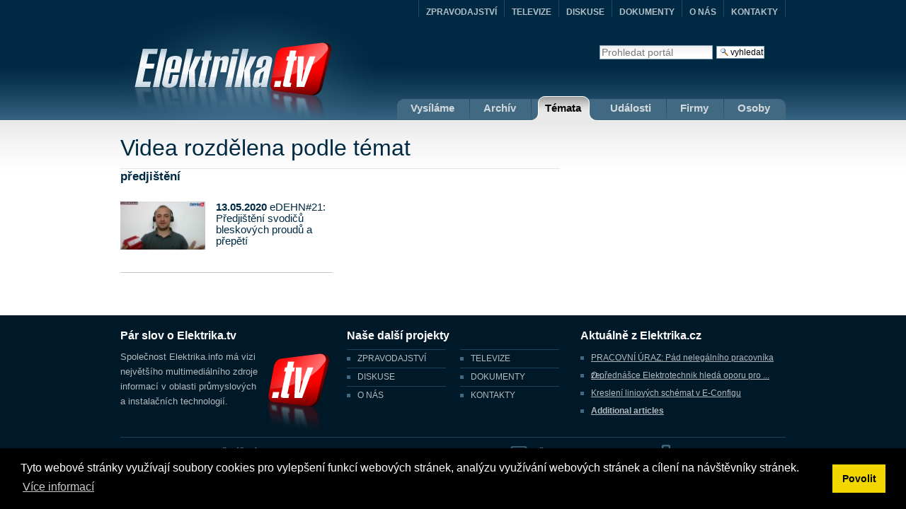

--- FILE ---
content_type: text/css;charset=utf-8
request_url: https://elektrika.tv/portal_css/ElektrikaTvTheme/resourcecollective.flowplayer.cssflowplayer-cachekey9345.css
body_size: 20536
content:

/* - ++resource++collective.flowplayer.css/flowplayer.css - */
@media screen {
/* https://elektrika.tv/portal_css/++resource++collective.flowplayer.css/flowplayer.css?original=1 */
/* */
.autoFlowPlayer {
display: block;
height: 250px;
width: 300px;
border: 0px;
}
.autoFlowPlayer.audio {
height: 27px;
}
.autoFlowPlayer.audio.minimal {
width: 40px;
}
.portletFlowPlayer .video {
height: 100px;
width: 100%;
}
.portletFlowPlayer .audio {
display: block;
height: 28px;
}
.playListFlowPlayer {
display:block;
}
}


/* - ++resource++collective.flowplayer.css/flowplayer-horizontal.css - */
@media screen {
/* https://elektrika.tv/portal_css/++resource++collective.flowplayer.css/flowplayer-horizontal.css?original=1 */
.flowPlaylistVisible a.playListFlowPlayer {
padding-left: 38px;
padding-bottom: 8px;
}
.flowPlaylistHidden .playlist_wrap {
display: none;
}
#pl {
height:80px;
border:1px solid #ddd;
width:584px;
position:relative;
overflow:hidden;
padding:5px 0;
float:left;
background:#f5fbfb url(++resource++collective.flowplayer.css/gradient.png) repeat-x scroll 0 0;
}
#pl div#flowPlaylist {
height:80px;
position:absolute;
width:10000em;
}
#pl div#flowPlaylist a {
background:transparent url(++resource++collective.flowplayer.css/entry.png) no-repeat scroll 0%;
color:#666;
float:left;
font-family:"bitstream vera sans","lucida grande","verdana";
font-size:11px;
height:60px;
margin:0px 4px;
padding:10px;
text-decoration:none;
width:117px;
}
#pl div#flowPlaylist a:hover {
background-position:-140px 0;
color:#000;
}
#pl div#flowPlaylist a.playing {
background-position:-280px 0;
color:#000;
}
#pl div#flowPlaylist a.paused {
background-position:-420px 0;
color:#000;
}
#pl div#flowPlaylist a.progress {
opacity:0.8;
}
#pl div#flowPlaylist em {
float:right;
margin-top:15px;
color:red;
font-style:normal;
}
a.nextPage, a.prevPage {
display:block;
width:18px;
height:18px;
background:url(++resource++collective.flowplayer.css/left.png) no-repeat;
margin:30px 10px;
cursor:pointer;
float:left;
}
a.nextPage:hover, a.prevPage:hover {
background-position:0px -18px;
}
a.nextPage {
background-image:url(++resource++collective.flowplayer.css/right.png);
}
a.nextPage.disabled, a.prevPage.disabled {
visibility:hidden;
}
}


/* - ++resource++collective.js.gritter/jquery.gritter.css - */
/* https://elektrika.tv/portal_css/++resource++collective.js.gritter/jquery.gritter.css?original=1 */
/* */
* html #gritter-notice-wrapper {
position:absolute;
}
* html .gritter-top {
margin-bottom:-10px;
}
* html .gritter-item {
padding-bottom:0;
}
* html .gritter-bottom {
margin-bottom:0;
}
* html .gritter-close {
background:url(++resource++collective.js.gritter/gritter-close-ie6.gif);
width:22px;
height:22px;
top:7px;
left:7px;
}
/* */
#gritter-notice-wrapper {
position:fixed;
top:20px;
right:20px;
width:301px;
z-index:9999;
}
.gritter-item-wrapper {
position:relative;
margin:0 0 10px 0;
background:url('.'); /* */
}
.gritter-top {
background:url(++resource++collective.js.gritter/gritter.png) no-repeat left -30px;
height:10px;
}
.hover .gritter-top {
background-position:right -30px;
}
.gritter-bottom {
background:url(++resource++collective.js.gritter/gritter.png) no-repeat left bottom;
height:8px;
margin:0;
}
.hover .gritter-bottom {
background-position: bottom right;
}
.gritter-item {
display:block;
background:url(++resource++collective.js.gritter/gritter.png) no-repeat left -40px;
color:#eee;
padding:2px 11px 8px 11px;
font-size: 11px;
font-family:verdana;
}
.hover .gritter-item {
background-position:right -40px;
}
.gritter-item p {
padding:0;
margin:0;
}
.gritter-close {
position:absolute;
top:5px;
left:3px;
background:url(++resource++collective.js.gritter/gritter.png) no-repeat left top;
cursor:pointer;
width:30px;
height:30px;
}
.gritter-title {
font-size:14px;
font-weight:bold;
padding:0 0 7px 0;
display:block;
text-shadow:1px 1px #000; /* */
}
.gritter-image {
width:48px;
height:48px;
float:left;
}
.gritter-with-image,
.gritter-without-image {
padding:0 0 5px 0;
}
.gritter-with-image {
width:220px;
float:right;
}


/* - styly.css - */
@media screen {
/* https://elektrika.tv/portal_css/styly.css?original=1 */
body {
width:100%;
font-family: Arial, Helvetica, helvetica, sans-serif;
font-size:11pt;
font-weight: normal;
text-align: left;
color: #5c5c5c;
background-color: #fff;
margin: 0px;
padding:0px;
background-image: url('body.gif'); background-repeat:repeat-x;
}
body.kupu {
background: none;
}
body a img {border:none;}
p {
font-size:11pt;
margin:5px 0 10px 0;
padding:0;
color: #5c5c5c;
line-height:16pt;
}
h1{
font-size:24pt;
font-weight: normal;
letter-spacing: 0px;
margin:0;
padding:0px;
color: #002a43;
display:block;
}
h2{
font-size:13pt;
font-weight: bold;
letter-spacing: 0px;
margin:0 0 15px 0;
padding:0px;
color:#002a43;
}
h3{
font-size:12pt;
font-weight: bold;
letter-spacing: 0px;
margin:0 0 10px 0;
padding:0px;
color:#fff;
}
a:link {
text-decoration: underline;
color: #002a43;
}
a:visited {
text-decoration: underline;
color: #002a43;
}
a:hover, a:active {
color:#002a43;
text-decoration:none;
}
#nastred {position:relative; width:940px; margin:0 auto; padding:0px; }
#hlavicka {position:relative;float:left; width:940px; height:171px; margin:0; padding:0;}
#logo{position:relative; float:left; width:186px; top:0px; height:141px; }
.vpravo{float:right;}
.vlevo{float:left;}
#menu {position:absolute; bottom:0px;right:0px;padding:0;margin:0px;font-size:15px; font-weight:bold; height:36px;background-image: url('menu.gif'); background-repeat:no-repeat; }
#menu ul {margin:0; padding:0px; list-style:none;}
#menu ul li { position:relative;float:left;margin:0;  line-height:36px;height:36px; padding-right:22px; text-align:center; background-image: url('cara.gif'); background-repeat:no-repeat; background-position:top right;  }
#menu ul li a{position: relative; text-decoration:none; color:#d1d9dd; }
#menu ul li a:hover { color:#fff;  }
#menu ul li span {float:left; width:19px; height:36px;}
#menu #livetab {  }
#menu .aktivni {padding-right:0px;padding-right:22px;height:36px;background-image: url('aktivni.jpg'); background-repeat:no-repeat; background-position: bottom right;}
#menu .aktivni a {color:#000}
#menu .aktivni a:hover {color:#000}
#menu .aktivni span {float:left; width:19px; height:36px; background-image: url('span.jpg'); background-repeat:no-repeat; background-position: top right;}
#menu .aktivni2 {padding-right:0px;padding-right:22px;height:36px;background-image: url('aktivni.jpg'); background-repeat:no-repeat; background-position: bottom right; z-index:1000}
#menu .aktivni2 a {color:#000}
#menu .aktivni2 a:hover {color:#000}
#menu .aktivni2 span {float:left; width:19px; height:36px; background-image: url('span2.jpg'); background-repeat:no-repeat; background-position: top right;}
#menu .aktivni3 {padding-right:0px;padding-right:22px;height:36px;background-image: url('aktivni3.jpg'); background-repeat:no-repeat; background-position: bottom right; z-index:1000}
#menu .aktivni3 a {color:#000}
#menu .aktivni3 a:hover {color:#000}
#menu .aktivni3 span {float:left; width:19px; height:36px; background-image: url('span2.jpg'); background-repeat:no-repeat; background-position: top right;}
#konecmenu {position:absolute; top:0px;right:0px; width:9px; height:36px;  background-image: url('menukonec.gif'); background-repeat:no-repeat; z-index:1}
#hornimenu {position:absolute; top:0px; right:0px; font-size:9pt; font-weight:bold;}
#hornimenu ul {float:left; margin:0; padding:0; list-style:none;}
#hornimenu ul li {float:left; padding:10px 10px 0 10px; border-left:1px solid #214a63}
#hornimenu ul li a {color:#b3c0c7; text-decoration:none;}
#hornimenu ul li a:hover {color:#fff;}
#hornimenu .posledni {border-right:1px solid #214a63}
#obal {float:left; width:940px;margin-top:20px}
#uvod {float:left; }
#nej {float:left; width:418px; }
#nej ul {margin:0; padding:0; list-style:none;}
#nej ul li {position:relative; float:left;width:418px; height:90px; margin:0 0 10px 0; padding:0; overflow:hidden;}
#nej ul li a {float:left;width:263px; height:90px; margin:0; padding:10px 130px 10px 25px;text-decoration:none; font-weight:bold; color:#000;background-image: url('nej.png'); background-repeat:no-repeat;}
#nej ul li a:hover {float:left;width:263px; height:90px; margin:0; padding:10px 130px 10px 25px; color:#fff;background-image: url('nej-hover.png'); background-repeat:no-repeat; }
#nej img {position:absolute; top:0px; right:0px; width:120px; height:68px;}
#nej p {margin:0; padding:0;}
#nej .aktivni a {float:left;width:263px; height:90px; margin:0; padding:10px 130px 10px 25px; color:#fff;background-image: url('nej-hover.png'); background-repeat:no-repeat; }
#trojka {float:left; margin-top:20px}
.vypis {float:left; width:300px; margin-right:20px;background-image: url('vypis-vrsek.gif'); background-repeat:no-repeat;}
.vypis h2 {float:left; height:35px; line-height:35px; padding-right:25px;background-image: url('vypis-nadpis.gif'); background-repeat:no-repeat; background-position:top right;}
.vypis h2 span {float:left;width:11px;height:35px; line-height:35px; background-image: url('vypis-nadpis-span.gif'); background-repeat:no-repeat;}
.vypis ul{float:left; width:260px; margin:0; padding:0 20px; list-style:none;background-image: url('vypis-obsah.gif'); background-repeat:repeat-y;}
.vypis ul li {position:relative; padding:0; margin:10px 0 0 0; height:100px; border-bottom:1px solid #e5e5e5}
.vypis img {float:left; margin:0 15px 0 0 }
.vypis ul{ font-size: 90%; }
#related-discussions strong,
#related-articles strong{ font-weight: normal;}
.vypis a {text-decoration:none; color:#002a43;}
.vypis a:hover {text-decoration:underline;}
.konecvypis {float:left; width:300px; height:17px; background-image: url('vypis-konec.gif'); background-repeat:no-repeat;}
.vypis .prehrat {position:absolute; bottom:5px; right:0px; width:106px; height:20px; font-size:8pt; padding:2px 10px; background-image: url('prehrat.gif'); background-repeat:no-repeat; overflow:hidden;}
.vypis .prehrat span a {float:left; width:38px;color:#fff !important; margin-right:8px;}
#bezmezery {margin-right:0px !important}
.bezmezery {margin:0px !important}
#pata-obal {position:relative;float:left; width:100%; background-color:#001928; height:220px;margin-top:20px;}
#pata {position:relative; width:940px; padding:20px 0px 0px 0px;height:31px; margin:0 auto; }
#pata p {font-size:10pt; margin:0px; color:#b3babf}
#uvodem {float:left; width:300px; margin-right:20px;}
#uvodem p {color:#b3babf}
#uvodem img {float:right;}
#projekty {float:left; width:300px; margin-right:30px; overflow:hidden;}
#projekty ul{float:left; width:320px; margin:0; padding:0; list-style:none; font-size:9pt;}
#projekty ul li {float:left; width:125px; margin-right:20px;  height:25px; line-height:25px;padding-left:15px;border-top:1px solid #1a435c; background-image: url('li.gif'); background-repeat:no-repeat; background-position:left center;}
#projekty ul li a {display:block;color:#b3babf;text-decoration:none;}
#projekty ul li a:hover {color:#fff;}
#aktualne {float:left; width:290px; overflow:hidden;}
#aktualne ul{float:left; width:290px; margin:0; padding:0; list-style:none; font-size:9pt;}
#aktualne ul li {float:left; width:265px; margin-right:20px;  height:25px; line-height:25px;padding-left:15px; background-image: url('li.gif'); background-repeat:no-repeat; background-position:left center;}
#aktualne ul li a {display:block;color:#b3babf;text-decoration:underline;}
#aktualne ul li a:hover {color:#fff;}
#copyright {float:left; width:100%; border-top:1px solid #1a435c}
#copyright p{color:#b3babf; margin:10px 0; font-size:9pt;}
#copyright a {color:#b3babf;}
#mail {float:left;height:18px; padding-left:30px;margin-right:20px;background-image: url('mail.gif'); background-repeat:no-repeat;}
#tel {float:left;height:18px; padding-left:18px;background-image: url('tel.gif'); background-repeat:no-repeat;}
#leva {float:left; width:620px; margin-right:20px; overflow:hidden;}
#leva h1 {	border-bottom:1px solid #e2e2e2; padding:0 0 10px 0; }
#prava {float:left; width:300px; margin-top:45px; overflow:hidden;}
#razeni {float:left; width:640px;}
#razeni h2 {float:left; height:35px; line-height:35px; padding-right:25px;}
#razeni h2 span {float:left;width:11px;height:35px; line-height:35px; }
#razeni ul{float:left; width:640px; margin:0; padding:0px; list-style:none;}
#razeni ul li {position:relative; float:left;width:300px; padding:0; margin:10px 20px 0 0; height:100px; border-bottom:1px solid #c5c5c5}
#razeni img {float:left; margin:0 15px 0 0 }
#razeni a {text-decoration:none; color:#002a43}
#razeni a:hover {text-decoration:underline;}
#razeni .prehrat {position:absolute; bottom:5px; right:40px; width:106px; height:20px; font-size:8pt; padding:2px 10px; background-image: url('prehrat.gif'); background-repeat:no-repeat; overflow:hidden;}
#razeni .prehrat span a {float:left; width:38px;color:#fff !important; margin-right:8px;}
#strankovani {float:left; width:100%; margin:20px 0;}
#strankovani ul {margin:0; padding:0; list-style:none;}
#strankovani ul li {float:left; text-align:center; font-size:9pt; font-weight:bold;}
#strankovani ul li a {float:left; width:25px; height:20px; line-height:20px;margin:0 3px 0 0; padding:0px; color:#000000; text-decoration:none;background-image: url('strankovani.gif'); background-repeat:no-repeat;}
#strankovani ul li a:hover { color:#fff; text-decoration:none;background-image: url('strankovani-hover.gif'); background-repeat:no-repeat;}
#strankovani #predchozi a{float:left; width:82px; background-image: url('predchozi.gif'); background-repeat:no-repeat; margin-right:140px;}
#strankovani #predchozi a:hover {color:#fff; background-image: url('predchozi-hover.gif'); background-repeat:no-repeat; }
#strankovani #dalsi a{float:left; width:57px; background-image: url('dalsi.gif'); background-repeat:no-repeat; margin-left:140px;}
#strankovani #dalsi a:hover {color:#fff; background-image: url('dalsi-hover.gif'); background-repeat:no-repeat;}
#strankovani .aktiv a{color:#fff; text-decoration:none;background-image: url('strankovani-hover.gif'); background-repeat:no-repeat;}
.clanek {float:left; width:300px; margin-right:20px; font-size:10pt;background-image: url('vypis-vrsek.gif'); background-repeat:no-repeat;}
.clanek h2 {float:left; height:35px; line-height:35px; padding-right:25px;background-image: url('vypis-nadpis.gif'); background-repeat:no-repeat; background-position:top right;}
.clanek h2 span {float:left;width:11px;height:35px; line-height:35px; background-image: url('vypis-nadpis-span.gif'); background-repeat:no-repeat;}
.clanek ul{float:left; width:260px; margin:0; padding:0 20px; list-style:none;background-image: url('vypis-obsah.gif'); background-repeat:repeat-y;}
.clanek ul li {position:relative; padding:0 0 7px 0; margin:7px 0 0 0; border-bottom:1px solid #e5e5e5; clear: both}
.clanek .datum {float:left; height:33px;margin:0 10px 0 0 }
.clanek a {text-decoration:none; color:#002a43; text-decoration:underline;}
.clanek a:hover {text-decoration:none;}
.konecclanek {float:left; width:300px; height:17px; background-image: url('vypis-konec.gif'); background-repeat:no-repeat;}
#detail {float:left; width:512px; margin-right:20px; overflow:hidden;}
#popis {position:relative;float:left; width:408px; }
#info {position:relative;float:left; width:408px; margin-top:10px;height:30px;}
#info .prehrat {position:absolute;left:0px; width:106px; height:20px; font-size:8pt; top:0px; padding:2px 10px; background-image: url('prehrat.gif'); background-repeat:no-repeat; overflow:hidden;}
#info .prehrat span a {float:left; width:38px;color:#fff !important; margin-right:8px; }
#info a {text-decoration:none !important;}
#info a:hover {text-decoration:underline !important;}
#delka {position:absolute; width:127px;padding-left:10px;height:20px; line-height:20px;right:0px; top:0px; font-size:8pt; background-image: url('delka.gif'); background-repeat:no-repeat;}
#box {position:relative;float:left; width:408px; height:140px; margin-top:8px; background-image: url('box.gif'); background-repeat:no-repeat; }
.tab{float:left; width:408px; margin:0px; padding:0px;}
.tab ul{ float:left; width:408px; height:40px;list-style: none;  margin:0px; padding:0px; font-size:10pt;}
.tab ul li{ float: left; margin:0; width:115px; height:31px; line-height:31px; padding:0px; margin:0 2px 0 0; text-align:center;background-image: url('box-neaktivni.gif'); background-repeat:no-repeat;}
.tab ul li a {color:#000; text-decoration:none !important; width:115px; height:31px; line-height:31px;}
.tab ul li a:hover{ color: #002a43;  }
.tab ul li.active {margin:0 2px 0 0; padding:0;}
.active a{float: left; color:#002a43 !important;width:115px; text-decoration:none !important; height:36px; margin:0; line-height:36px; font-weight:bold; background-image: url('box-aktivni.gif'); background-repeat:no-repeat;}
.podinfo {position:absolute;float:left; top:40px; float:left;left:0px; width:392px; padding:8px 8px 9px 8px; font-size:9pt; font-weight:bold; color:#333333; background-image: url('podinfo.gif'); background-repeat:no-repeat; background-position:bottom center; }
.podinfo p {margin:0;}
.podinfo label {float:left; width:110px; margin-bottom:5px; height:21px; line-height:21px;}
.podinfo input.left {float:left;}
.podinfo input {width:345px; border:1px solid #e5e5e5; padding:2px 5px;margin-bottom:5px; height:21px; line-height:21px;}
.podinfo .doporuc {float:left;width:150px; height:21px; margin-right:110px; padding:0;}
.podinfo textarea {float:left; width:260px; border:1px solid #e5e5e5; padding:2px 5px;margin-bottom:5px; height:50px; line-height:21px;}
.podinfo .odeslat {float:left;width:63px; height:20px;margin-right:160px; border:0px solid #e5e5e5;}
#embed-custom-w { width: 40px; margin-left: 10px;}
#embed-custom-h { width: 40px;}
#playlist {float:left; width:640px; border-top:1px solid #e5e5e5}
#playlist h2 {float:left; height:35px; line-height:35px; padding-right:25px;}
#playlist h2 span {float:left;width:11px;height:35px; line-height:35px; }
#playlist ul{float:left; width:640px; margin:0; padding:0px; list-style:none;}
#playlist ul li {position:relative; float:left;width:640px; padding:0; margin:10px 0 0 0; height:100px; border-bottom:1px solid #e5e5e5}
#playlist img {float:left; margin:0 15px 0 0 }
#playlist a {text-decoration:none; color:#002a43}
#playlist a:hover {text-decoration:underline;}
#playlist span {float:left; width:50px; height:50px; line-height:50px; background-color:#e5e5e5;  text-align:center;color:#000; font-size:14pt; font-weight:bold; margin-right:10px}
.editovat {float:left; width:149px; height:25px; line-height:25px;text-align:center;background-image: url('editovat.gif'); background-repeat:no-repeat }
.editovat a {color:#fff !important; font-weight:bold; text-decoration:none !important;}
.editovat a:hover {color:#b3babf !important; text-decoration:none !important;}
#jakpridat {float:left; width:380px; height:78px; padding:20px; background-image: url('jakpridat.gif'); background-repeat:no-repeat}
#jakpridat strong {color:#002a43; font-size:13pt;}
#jakpridat p {float:left; width:230px;font-size:10pt; color:#333333; line-height:13pt;}
#playlist .nahoru {position:absolute;left:0px; width:95px; height:16px; font-size:8pt; bottom:10px; left:190px;padding:2px 0px 2px 28px; background-image: url('nahoru.gif'); background-repeat:no-repeat; overflow:hidden;}
#playlist .dolu {position:absolute;left:0px; width:103px; height:16px; font-size:8pt; bottom:10px; left:313px;padding:2px 0px 2px 20px; background-image: url('dolu.gif'); background-repeat:no-repeat; overflow:hidden;}
#playlist .smazat {position:absolute;left:0px; width:91px; height:16px; text-align:center; font-size:8pt; bottom:10px; left:520px;padding:2px 0px; background-image: url('smazat.gif'); background-repeat:no-repeat; overflow:hidden;}
#playlist .smazat a {color:#fff !important; font-weight:bold; text-decoration:none !important;}
#playlist .smazat a:hover {color:#b3babf !important; text-decoration:none !important;}
#jakeditovat {float:left; width:260px; height:78px; padding:20px; margin-bottom:15px; background-image: url('jakeditovat.gif'); background-repeat:no-repeat}
#jakeditovat strong {color:#002a43; font-size:13pt;}
#jakeditovat p {float:left; width:230px;font-size:10pt; color:#333333; line-height:13pt;}
div.vypis p.foot {
background-image: url("vypis-obsah.gif");
float: left;
margin: 0;
padding: 0 20px;
width: 260px;
}
.documentActions ul {
list-style-type: none;
}
.documentActions ul li {
float: right;
margin-left: 2em;
}
body.template-blogging-help h3 {
color: black;
}

}



--- FILE ---
content_type: application/x-javascript;charset=utf-8
request_url: https://elektrika.tv/portal_javascripts/ElektrikaTvTheme/resourceevideo.resourcesgeo-cachekey8885.js
body_size: 12241
content:

/* Merged Plone Javascript file
 * This file is dynamically assembled from separate parts.
 * Some of these parts have 3rd party licenses or copyright information attached
 * Such information is valid for that section,
 * not for the entire composite file
 * originating files are separated by - filename.js -
 */

/* - ++resource++evideo.resources/geo.js - */
// https://elektrika.tv/portal_javascripts/++resource++evideo.resources/geo.js?original=1
var bb_successCallback;var bb_errorCallback;var bb_blackberryTimeout_id=-1;
function handleBlackBerryLocationTimeout(){if(bb_blackberryTimeout_id!=-1){bb_errorCallback({message:"Timeout error",code:3})}}
function handleBlackBerryLocation(){clearTimeout(bb_blackberryTimeout_id);bb_blackberryTimeout_id=-1;if(bb_successCallback&&bb_errorCallback){if(blackberry.location.latitude==0&&blackberry.location.longitude==0){bb_errorCallback({message:"Position unavailable",code:2})}
else{var timestamp=null;if(blackberry.location.timestamp){timestamp=new Date(blackberry.location.timestamp)}
bb_successCallback({timestamp:timestamp,coords:{latitude:blackberry.location.latitude,longitude:blackberry.location.longitude}})}
bb_successCallback=null;bb_errorCallback=null}}
var geo_position_js=function(){var pub={};var provider=null;pub.getCurrentPosition=function(successCallback,errorCallback,options){provider.getCurrentPosition(successCallback,errorCallback,options)}
pub.init=function(){try{if(typeof(geo_position_js_simulator)!="undefined"){provider=geo_position_js_simulator}
else if(typeof(bondi)!="undefined"&&typeof(bondi.geolocation)!="undefined"){provider=bondi.geolocation}
else if(typeof(navigator.geolocation)!="undefined"){provider=navigator.geolocation;pub.getCurrentPosition=function(successCallback,errorCallback,options){
function _successCallback(p){if(typeof(p.latitude)!="undefined"){successCallback({timestamp:p.timestamp,coords:{latitude:p.latitude,longitude:p.longitude}})}
else{successCallback(p)}}
provider.getCurrentPosition(_successCallback,errorCallback,options)}}
else if(typeof(window.google)!="undefined"&&typeof(google.gears)!="undefined"){provider=google.gears.factory.create('beta.geolocation')}
else if(typeof(Mojo)!="undefined"&&typeof(Mojo.Service.Request)!="Mojo.Service.Request"){provider=true;pub.getCurrentPosition=function(successCallback,errorCallback,options){parameters={};if(options){if(options.enableHighAccuracy&&options.enableHighAccuracy==true){parameters.accuracy=1}
if(options.maximumAge){parameters.maximumAge=options.maximumAge}
if(options.responseTime){if(options.responseTime<5){parameters.responseTime=1}
else if(options.responseTime<20){parameters.responseTime=2}
else{parameters.timeout=3}}}
r=new Mojo.Service.Request('palm://com.palm.location',{method:"getCurrentPosition",parameters:parameters,onSuccess: function(p){successCallback({timestamp:p.timestamp,coords:{latitude:p.latitude,longitude:p.longitude,heading:p.heading}})},onFailure: function(e){if(e.errorCode==1){errorCallback({code:3,message:"Timeout"})}
else if(e.errorCode==2){errorCallback({code:2,message:"Position Unavailable"})}
else{errorCallback({code:0,message:"Unknown Error: webOS-code"+errorCode})}}})}}
else if(typeof(device)!="undefined"&&typeof(device.getServiceObject)!="undefined"){provider=device.getServiceObject("Service.Location","ILocation");pub.getCurrentPosition=function(successCallback,errorCallback,options){
function callback(transId,eventCode,result){if(eventCode==4){errorCallback({message:"Position unavailable",code:2})}
else{successCallback({timestamp:null,coords:{latitude:result.ReturnValue.Latitude,longitude:result.ReturnValue.Longitude,altitude:result.ReturnValue.Altitude,heading:result.ReturnValue.Heading}})}}
var criteria=new Object();criteria.LocationInformationClass="BasicLocationInformation";provider.ILocation.GetLocation(criteria,callback)}}
else if(typeof(window.blackberry)!="undefined"&&blackberry.location.GPSSupported){if(typeof(blackberry.location.setAidMode)=="undefined"){return false}
blackberry.location.setAidMode(2);pub.getCurrentPosition=function(successCallback,errorCallback,options){bb_successCallback=successCallback;bb_errorCallback=errorCallback;if(options['timeout']){bb_blackberryTimeout_id=setTimeout("handleBlackBerryLocationTimeout()",options['timeout'])}
else{bb_blackberryTimeout_id=setTimeout("handleBlackBerryLocationTimeout()",60000)}
blackberry.location.onLocationUpdate("handleBlackBerryLocation()");blackberry.location.refreshLocation()}
provider=blackberry.location}}
catch(e){alert("error="+e);if(typeof(console)!="undefined"){console.log(e)}
return false}
return provider!=null}
return pub}();

/* - ++resource++jquery.cookies.2.2.0.min.js - */
/**
 * Copyright (c) 2005 - 2010, James Auldridge
 * All rights reserved.
 *
 * Licensed under the BSD, MIT, and GPL (your choice!) Licenses:
 *  http://code.google.com/p/cookies/wiki/License
 *
 */
var jaaulde=window.jaaulde||{};jaaulde.utils=jaaulde.utils||{};jaaulde.utils.cookies=(function(){var resolveOptions,assembleOptionsString,parseCookies,constructor,defaultOptions={expiresAt:null,path:'/',domain:null,secure:false};resolveOptions=function(options){var returnValue,expireDate;if(typeof options!=='object'||options===null){returnValue=defaultOptions;}else
{returnValue={expiresAt:defaultOptions.expiresAt,path:defaultOptions.path,domain:defaultOptions.domain,secure:defaultOptions.secure};if(typeof options.expiresAt==='object'&&options.expiresAt instanceof Date){returnValue.expiresAt=options.expiresAt;}else if(typeof options.hoursToLive==='number'&&options.hoursToLive!==0){expireDate=new Date();expireDate.setTime(expireDate.getTime()+(options.hoursToLive*60*60*1000));returnValue.expiresAt=expireDate;}if(typeof options.path==='string'&&options.path!==''){returnValue.path=options.path;}if(typeof options.domain==='string'&&options.domain!==''){returnValue.domain=options.domain;}if(options.secure===true){returnValue.secure=options.secure;}}return returnValue;};assembleOptionsString=function(options){options=resolveOptions(options);return((typeof options.expiresAt==='object'&&options.expiresAt instanceof Date?'; expires='+options.expiresAt.toGMTString():'')+'; path='+options.path+(typeof options.domain==='string'?'; domain='+options.domain:'')+(options.secure===true?'; secure':''));};parseCookies=function(){var cookies={},i,pair,name,value,separated=document.cookie.split(';'),unparsedValue;for(i=0;i<separated.length;i=i+1){pair=separated[i].split('=');name=pair[0].replace(/^\s*/,'').replace(/\s*$/,'');try
{value=decodeURIComponent(pair[1]);}catch(e1){value=pair[1];}if(typeof JSON==='object'&&JSON!==null&&typeof JSON.parse==='function'){try
{unparsedValue=value;value=JSON.parse(value);}catch(e2){value=unparsedValue;}}cookies[name]=value;}return cookies;};constructor=function(){};constructor.prototype.get=function(cookieName){var returnValue,item,cookies=parseCookies();if(typeof cookieName==='string'){returnValue=(typeof cookies[cookieName]!=='undefined')?cookies[cookieName]:null;}else if(typeof cookieName==='object'&&cookieName!==null){returnValue={};for(item in cookieName){if(typeof cookies[cookieName[item]]!=='undefined'){returnValue[cookieName[item]]=cookies[cookieName[item]];}else
{returnValue[cookieName[item]]=null;}}}else
{returnValue=cookies;}return returnValue;};constructor.prototype.filter=function(cookieNameRegExp){var cookieName,returnValue={},cookies=parseCookies();if(typeof cookieNameRegExp==='string'){cookieNameRegExp=new RegExp(cookieNameRegExp);}for(cookieName in cookies){if(cookieName.match(cookieNameRegExp)){returnValue[cookieName]=cookies[cookieName];}}return returnValue;};constructor.prototype.set=function(cookieName,value,options){if(typeof options!=='object'||options===null){options={};}if(typeof value==='undefined'||value===null){value='';options.hoursToLive=-8760;}else if(typeof value!=='string'){if(typeof JSON==='object'&&JSON!==null&&typeof JSON.stringify==='function'){value=JSON.stringify(value);}else
{throw new Error('cookies.set() received non-string value and could not serialize.');}}var optionsString=assembleOptionsString(options);document.cookie=cookieName+'='+encodeURIComponent(value)+optionsString;};constructor.prototype.del=function(cookieName,options){var allCookies={},name;if(typeof options!=='object'||options===null){options={};}if(typeof cookieName==='boolean'&&cookieName===true){allCookies=this.get();}else if(typeof cookieName==='string'){allCookies[cookieName]=true;}for(name in allCookies){if(typeof name==='string'&&name!==''){this.set(name,null,options);}}};constructor.prototype.test=function(){var returnValue=false,testName='cT',testValue='data';this.set(testName,testValue);if(this.get(testName)===testValue){this.del(testName);returnValue=true;}return returnValue;};constructor.prototype.setOptions=function(options){if(typeof options!=='object'){options=null;}defaultOptions=resolveOptions(options);};return new constructor();})();(function(){if(window.jQuery){(function($){$.cookies=jaaulde.utils.cookies;var extensions={cookify:function(options){return this.each(function(){var i,nameAttrs=['name','id'],name,$this=$(this),value;for(i in nameAttrs){if(!isNaN(i)){name=$this.attr(nameAttrs[i]);if(typeof name==='string'&&name!==''){if($this.is(':checkbox, :radio')){if($this.attr('checked')){value=$this.val();}}else if($this.is(':input')){value=$this.val();}else
{value=$this.html();}if(typeof value!=='string'||value===''){value=null;}$.cookies.set(name,value,options);break;}}}});},cookieFill:function(){return this.each(function(){var n,getN,nameAttrs=['name','id'],name,$this=$(this),value;getN=function(){n=nameAttrs.pop();return!!n;};while(getN()){name=$this.attr(n);if(typeof name==='string'&&name!==''){value=$.cookies.get(name);if(value!==null){if($this.is(':checkbox, :radio')){if($this.val()===value){$this.attr('checked','checked');}else
{$this.removeAttr('checked');}}else if($this.is(':input')){$this.val(value);}else
{$this.html(value);}}break;}}});},cookieBind:function(options){return this.each(function(){var $this=$(this);$this.cookieFill().change(function(){$this.cookify(options);});});}};$.each(extensions,function(i){$.fn[i]=this;});})(window.jQuery);}})();

/* - ++resource++elektrika.video.js - */
// https://elektrika.tv/portal_javascripts/++resource++elektrika.video.js?original=1
function showLivePopup(){if(jq('.frontpage-live').length>0){return}
if(jq('.template-live').length>0){return}
if(jq.cookies.get('live-popup')!='1'){jq.getJSON('//video.elektrika.cz/live-check?callback=?',{}, function(data){if(data.live=='1'){exp=new Date();exp.setTime(exp.getTime()+(1000*60*60*1));jq.cookies.set('live-popup','1',{expiresAt:exp});jq.fancybox({type:'iframe',width:560,height:365,href:'//elektrika.tv/embed?width=560&height=315&volume=50&live=1'})}})}}
jq(function(){jq('a.videoDescriptionHeader').bind('click', function(event){event.preventDefault();jq('p.videoDescription').toggle()});jq('p.videoDescription').hide();jq("a.fancybox").fancybox();jq.extend(jq.gritter.options,{time:6000});var $scrollable=jq(".scroll");if($scrollable.length>=1){var api=jq(".scroll").scrollable({onBeforeSeek: function(ev,idx){jq("#navi li").removeClass('aktivni');jq("#navi li#naviitem"+idx).addClass('aktivni')},size:1,loop:true}).autoscroll();jq("#navi li#naviitem0").addClass('aktivni')}
var $input=jq('div.googleMapEdit input:first');
function success_callback(p){jq('input#geolocation_latitude').val(p.coords.latitude.toFixed(8));jq('input#geolocation_longitude').val(p.coords.longitude.toFixed(8))}
if($input.length==1){if($input.val()=='0.0'){if(geo_position_js.init()){geo_position_js.getCurrentPosition(success_callback)}
else{alert("Functionality not available")}}}
window.setTimeout(showLivePopup,1000);if(jq('body.template-atct_edit').length){var context=jq("form[name='edit_form']");if(context.length){var tabs=jq('ul.formTabs',context);button=jq('<button id="dalsi-zalozka" class="context">Další záložka</button>');jq('.formControls',context).append(button);jq('#dalsi-zalozka',context).click(function(evt){evt.preventDefault();var current_a=jq('a.selected',context);var current_li=current_a.parent();var next_li=current_li.next();if(next_li.length){next_li.find('a').click();window.scrollTo(0,300)}})}}});


--- FILE ---
content_type: application/x-javascript;charset=utf-8
request_url: https://elektrika.tv/portal_javascripts/ElektrikaTvTheme/resourcecollective.blogging.staticblogging-cachekey8709.js
body_size: 2766
content:

/* - ++resource++collective.blogging.static/blogging.js - */
// https://elektrika.tv/portal_javascripts/++resource++collective.blogging.static/blogging.js?original=1
jq(document).ready(function(){jq(".blogNewsImageContainer a, .blogImageContainer a").prepOverlay({subtype:'image',urlmatch:'/image_view_fullscreen$',urlreplace:'_large'})});jq(document).ready(function(){jq("div.scrollable").scrollable();jq("div.galleryItems img").click(function(){imgel=jq(this)
var url=imgel.attr("src").replace("_thumb","_preview");var url_full=imgel.attr("src").replace("_thumb","_view_fullscreen");var title=imgel.attr("alt");var desc=imgel.attr("title");var wrap=jq("#image_wrap").fadeTo("medium",0.5);var img=new Image();img.onload=function(){wrap.fadeTo("fast",1);wrap.find("img").attr("src",url)};img.src=url;var img_link=jq("div.imageTitle a");img_link.html(title);img_link.attr("href",url_full);img_link.attr("title",desc)}).filter(":first").click()});var bloggingEmptyHash=(new Date()).getTime();var bloggingLastHash='';
function bloggingMonitorHash(){var param=window.location.hash;if(bloggingLastHash!=param){var url=window.location.href;if(url.indexOf('#')>-1){url=url.substring(0,url.indexOf('#'))}
var nocaching=(new Date()).getTime();jq('#content').load(url+'?ajax_load='+nocaching+'&'+param.substring(1)+' #content>div', function(){jq('body').css('cursor','auto')});bloggingLastHash=param}}
jq(document).ready(function(){jq("#filter-blog-form input[name=collective.blog.filter]").click(function(event){event.preventDefault();event.stopPropagation();jq('body').css('cursor','wait');var button=jQuery(event.target);button.removeClass('submitting');var form=button.closest('form');var url=form.attr('action');var param=form.serialize();var isFiltered=false;jQuery.each(param.split('&'), function(idx,val){var field_value=val.split('=')[1];isFiltered=isFiltered||(field_value&&field_value!='')});if(isFiltered){jq('#collective-blog-clearfilter').show();window.location.hash=param} else{jq('#collective-blog-clearfilter').hide();window.location.hash=bloggingEmptyHash}});jq('#collective-blog-clearfilter').click(function(event){event.preventDefault();event.stopPropagation();jq('body').css('cursor','wait');jq(event.target).hide();jq('#filter-blog-form')[0].reset();window.location.hash=bloggingEmptyHash});var form=jq('#filter-blog-form');var hash=window.location.hash;if(hash!=''){hash=hash.substring(1)}
var params=hash.split('&');var isFiltered=false;jQuery.each(params, function(idx,pair){var field_name=pair.split('=')[0];var field_value=pair.split('=')[1];form.find('[name='+field_name+']').val(field_value);isFiltered=isFiltered||(field_value&&field_value!='')});if(isFiltered){jq('#collective-blog-clearfilter').show()}
setInterval(bloggingMonitorHash,100)});


--- FILE ---
content_type: application/javascript
request_url: https://video.elektrika.cz/live-check?callback=jsonp1762600044805&_=1762600045986
body_size: 44
content:
jsonp1762600044805({'live': '0'})

--- FILE ---
content_type: application/x-javascript;charset=utf-8
request_url: https://elektrika.tv/portal_javascripts/ElektrikaTvTheme/resourcecollective.flowplayerflowplayer.min-cachekey6770.js
body_size: 51067
content:

/* Merged Plone Javascript file
 * This file is dynamically assembled from separate parts.
 * Some of these parts have 3rd party licenses or copyright information attached
 * Such information is valid for that section,
 * not for the entire composite file
 * originating files are separated by - filename.js -
 */

/* - ++resource++collective.flowplayer/flowplayer.min.js - */
/* 
 * flowplayer.js 3.2.6. The Flowplayer API
 * 
 * Copyright 2009-2011 Flowplayer Oy
 * 
 * This file is part of Flowplayer.
 * 
 * Flowplayer is free software: you can redistribute it and/or modify
 * it under the terms of the GNU General Public License as published by
 * the Free Software Foundation, either version 3 of the License, or
 * (at your option) any later version.
 * 
 * Flowplayer is distributed in the hope that it will be useful,
 * but WITHOUT ANY WARRANTY; without even the implied warranty of
 * MERCHANTABILITY or FITNESS FOR A PARTICULAR PURPOSE.  See the
 * GNU General Public License for more details.
 * 
 * You should have received a copy of the GNU General Public License
 * along with Flowplayer.  If not, see <http://www.gnu.org/licenses/>.
 * 
 * Date: 2011-02-04 05:45:28 -0500 (Fri, 04 Feb 2011)
 * Revision: 614 
 */
(function(){function g(o){console.log("$f.fireEvent",[].slice.call(o))}function k(q){if(!q||typeof q!="object"){return q}var o=new q.constructor();for(var p in q){if(q.hasOwnProperty(p)){o[p]=k(q[p])}}return o}function m(t,q){if(!t){return}var o,p=0,r=t.length;if(r===undefined){for(o in t){if(q.call(t[o],o,t[o])===false){break}}}else{for(var s=t[0];p<r&&q.call(s,p,s)!==false;s=t[++p]){}}return t}function c(o){return document.getElementById(o)}function i(q,p,o){if(typeof p!="object"){return q}if(q&&p){m(p,function(r,s){if(!o||typeof s!="function"){q[r]=s}})}return q}function n(s){var q=s.indexOf(".");if(q!=-1){var p=s.slice(0,q)||"*";var o=s.slice(q+1,s.length);var r=[];m(document.getElementsByTagName(p),function(){if(this.className&&this.className.indexOf(o)!=-1){r.push(this)}});return r}}function f(o){o=o||window.event;if(o.preventDefault){o.stopPropagation();o.preventDefault()}else{o.returnValue=false;o.cancelBubble=true}return false}function j(q,o,p){q[o]=q[o]||[];q[o].push(p)}function e(){return"_"+(""+Math.random()).slice(2,10)}var h=function(t,r,s){var q=this,p={},u={};q.index=r;if(typeof t=="string"){t={url:t}}i(this,t,true);m(("Begin*,Start,Pause*,Resume*,Seek*,Stop*,Finish*,LastSecond,Update,BufferFull,BufferEmpty,BufferStop").split(","),function(){var v="on"+this;if(v.indexOf("*")!=-1){v=v.slice(0,v.length-1);var w="onBefore"+v.slice(2);q[w]=function(x){j(u,w,x);return q}}q[v]=function(x){j(u,v,x);return q};if(r==-1){if(q[w]){s[w]=q[w]}if(q[v]){s[v]=q[v]}}});i(this,{onCuepoint:function(x,w){if(arguments.length==1){p.embedded=[null,x];return q}if(typeof x=="number"){x=[x]}var v=e();p[v]=[x,w];if(s.isLoaded()){s._api().fp_addCuepoints(x,r,v)}return q},update:function(w){i(q,w);if(s.isLoaded()){s._api().fp_updateClip(w,r)}var v=s.getConfig();var x=(r==-1)?v.clip:v.playlist[r];i(x,w,true)},_fireEvent:function(v,y,w,A){if(v=="onLoad"){m(p,function(B,C){if(C[0]){s._api().fp_addCuepoints(C[0],r,B)}});return false}A=A||q;if(v=="onCuepoint"){var z=p[y];if(z){return z[1].call(s,A,w)}}if(y&&"onBeforeBegin,onMetaData,onStart,onUpdate,onResume".indexOf(v)!=-1){i(A,y);if(y.metaData){if(!A.duration){A.duration=y.metaData.duration}else{A.fullDuration=y.metaData.duration}}}var x=true;m(u[v],function(){x=this.call(s,A,y,w)});return x}});if(t.onCuepoint){var o=t.onCuepoint;q.onCuepoint.apply(q,typeof o=="function"?[o]:o);delete t.onCuepoint}m(t,function(v,w){if(typeof w=="function"){j(u,v,w);delete t[v]}});if(r==-1){s.onCuepoint=this.onCuepoint}};var l=function(p,r,q,t){var o=this,s={},u=false;if(t){i(s,t)}m(r,function(v,w){if(typeof w=="function"){s[v]=w;delete r[v]}});i(this,{animate:function(y,z,x){if(!y){return o}if(typeof z=="function"){x=z;z=500}if(typeof y=="string"){var w=y;y={};y[w]=z;z=500}if(x){var v=e();s[v]=x}if(z===undefined){z=500}r=q._api().fp_animate(p,y,z,v);return o},css:function(w,x){if(x!==undefined){var v={};v[w]=x;w=v}r=q._api().fp_css(p,w);i(o,r);return o},show:function(){this.display="block";q._api().fp_showPlugin(p);return o},hide:function(){this.display="none";q._api().fp_hidePlugin(p);return o},toggle:function(){this.display=q._api().fp_togglePlugin(p);return o},fadeTo:function(y,x,w){if(typeof x=="function"){w=x;x=500}if(w){var v=e();s[v]=w}this.display=q._api().fp_fadeTo(p,y,x,v);this.opacity=y;return o},fadeIn:function(w,v){return o.fadeTo(1,w,v)},fadeOut:function(w,v){return o.fadeTo(0,w,v)},getName:function(){return p},getPlayer:function(){return q},_fireEvent:function(w,v,x){if(w=="onUpdate"){var z=q._api().fp_getPlugin(p);if(!z){return}i(o,z);delete o.methods;if(!u){m(z.methods,function(){var B=""+this;o[B]=function(){var C=[].slice.call(arguments);var D=q._api().fp_invoke(p,B,C);return D==="undefined"||D===undefined?o:D}});u=true}}var A=s[w];if(A){var y=A.apply(o,v);if(w.slice(0,1)=="_"){delete s[w]}return y}return o}})};function b(q,G,t){var w=this,v=null,D=false,u,s,F=[],y={},x={},E,r,p,C,o,A;i(w,{id:function(){return E},isLoaded:function(){return(v!==null&&v.fp_play!==undefined&&!D)},getParent:function(){return q},hide:function(H){if(H){q.style.height="0px"}if(w.isLoaded()){v.style.height="0px"}return w},show:function(){q.style.height=A+"px";if(w.isLoaded()){v.style.height=o+"px"}return w},isHidden:function(){return w.isLoaded()&&parseInt(v.style.height,10)===0},load:function(J){if(!w.isLoaded()&&w._fireEvent("onBeforeLoad")!==false){var H=function(){u=q.innerHTML;if(u&&!flashembed.isSupported(G.version)){q.innerHTML=""}if(J){J.cached=true;j(x,"onLoad",J)}flashembed(q,G,{config:t})};var I=0;m(a,function(){this.unload(function(K){if(++I==a.length){H()}})})}return w},unload:function(J){if(this.isFullscreen()&&/WebKit/i.test(navigator.userAgent)){if(J){J(false)}return w}if(u.replace(/\s/g,"")!==""){if(w._fireEvent("onBeforeUnload")===false){if(J){J(false)}return w}D=true;try{if(v){v.fp_close();w._fireEvent("onUnload")}}catch(H){}var I=function(){v=null;q.innerHTML=u;D=false;if(J){J(true)}};setTimeout(I,50)}else{if(J){J(false)}}return w},getClip:function(H){if(H===undefined){H=C}return F[H]},getCommonClip:function(){return s},getPlaylist:function(){return F},getPlugin:function(H){var J=y[H];if(!J&&w.isLoaded()){var I=w._api().fp_getPlugin(H);if(I){J=new l(H,I,w);y[H]=J}}return J},getScreen:function(){return w.getPlugin("screen")},getControls:function(){return w.getPlugin("controls")._fireEvent("onUpdate")},getLogo:function(){try{return w.getPlugin("logo")._fireEvent("onUpdate")}catch(H){}},getPlay:function(){return w.getPlugin("play")._fireEvent("onUpdate")},getConfig:function(H){return H?k(t):t},getFlashParams:function(){return G},loadPlugin:function(K,J,M,L){if(typeof M=="function"){L=M;M={}}var I=L?e():"_";w._api().fp_loadPlugin(K,J,M,I);var H={};H[I]=L;var N=new l(K,null,w,H);y[K]=N;return N},getState:function(){return w.isLoaded()?v.fp_getState():-1},play:function(I,H){var J=function(){if(I!==undefined){w._api().fp_play(I,H)}else{w._api().fp_play()}};if(w.isLoaded()){J()}else{if(D){setTimeout(function(){w.play(I,H)},50)}else{w.load(function(){J()})}}return w},getVersion:function(){var I="flowplayer.js 3.2.6";if(w.isLoaded()){var H=v.fp_getVersion();H.push(I);return H}return I},_api:function(){if(!w.isLoaded()){throw"Flowplayer "+w.id()+" not loaded when calling an API method"}return v},setClip:function(H){w.setPlaylist([H]);return w},getIndex:function(){return p},_swfHeight:function(){return v.clientHeight}});m(("Click*,Load*,Unload*,Keypress*,Volume*,Mute*,Unmute*,PlaylistReplace,ClipAdd,Fullscreen*,FullscreenExit,Error,MouseOver,MouseOut").split(","),function(){var H="on"+this;if(H.indexOf("*")!=-1){H=H.slice(0,H.length-1);var I="onBefore"+H.slice(2);w[I]=function(J){j(x,I,J);return w}}w[H]=function(J){j(x,H,J);return w}});m(("pause,resume,mute,unmute,stop,toggle,seek,getStatus,getVolume,setVolume,getTime,isPaused,isPlaying,startBuffering,stopBuffering,isFullscreen,toggleFullscreen,reset,close,setPlaylist,addClip,playFeed,setKeyboardShortcutsEnabled,isKeyboardShortcutsEnabled").split(","),function(){var H=this;w[H]=function(J,I){if(!w.isLoaded()){return w}var K=null;if(J!==undefined&&I!==undefined){K=v["fp_"+H](J,I)}else{K=(J===undefined)?v["fp_"+H]():v["fp_"+H](J)}return K==="undefined"||K===undefined?w:K}});w._fireEvent=function(Q){if(typeof Q=="string"){Q=[Q]}var R=Q[0],O=Q[1],M=Q[2],L=Q[3],K=0;if(t.debug){g(Q)}if(!w.isLoaded()&&R=="onLoad"&&O=="player"){v=v||c(r);o=w._swfHeight();m(F,function(){this._fireEvent("onLoad")});m(y,function(S,T){T._fireEvent("onUpdate")});s._fireEvent("onLoad")}if(R=="onLoad"&&O!="player"){return}if(R=="onError"){if(typeof O=="string"||(typeof O=="number"&&typeof M=="number")){O=M;M=L}}if(R=="onContextMenu"){m(t.contextMenu[O],function(S,T){T.call(w)});return}if(R=="onPluginEvent"||R=="onBeforePluginEvent"){var H=O.name||O;var I=y[H];if(I){I._fireEvent("onUpdate",O);return I._fireEvent(M,Q.slice(3))}return}if(R=="onPlaylistReplace"){F=[];var N=0;m(O,function(){F.push(new h(this,N++,w))})}if(R=="onClipAdd"){if(O.isInStream){return}O=new h(O,M,w);F.splice(M,0,O);for(K=M+1;K<F.length;K++){F[K].index++}}var P=true;if(typeof O=="number"&&O<F.length){C=O;var J=F[O];if(J){P=J._fireEvent(R,M,L)}if(!J||P!==false){P=s._fireEvent(R,M,L,J)}}m(x[R],function(){P=this.call(w,O,M);if(this.cached){x[R].splice(K,1)}if(P===false){return false}K++});return P};function B(){if($f(q)){$f(q).getParent().innerHTML="";p=$f(q).getIndex();a[p]=w}else{a.push(w);p=a.length-1}A=parseInt(q.style.height,10)||q.clientHeight;E=q.id||"fp"+e();r=G.id||E+"_api";G.id=r;t.playerId=E;if(typeof t=="string"){t={clip:{url:t}}}if(typeof t.clip=="string"){t.clip={url:t.clip}}t.clip=t.clip||{};if(q.getAttribute("href",2)&&!t.clip.url){t.clip.url=q.getAttribute("href",2)}s=new h(t.clip,-1,w);t.playlist=t.playlist||[t.clip];var I=0;m(t.playlist,function(){var K=this;if(typeof K=="object"&&K.length){K={url:""+K}}m(t.clip,function(L,M){if(M!==undefined&&K[L]===undefined&&typeof M!="function"){K[L]=M}});t.playlist[I]=K;K=new h(K,I,w);F.push(K);I++});m(t,function(K,L){if(typeof L=="function"){if(s[K]){s[K](L)}else{j(x,K,L)}delete t[K]}});m(t.plugins,function(K,L){if(L){y[K]=new l(K,L,w)}});if(!t.plugins||t.plugins.controls===undefined){y.controls=new l("controls",null,w)}y.canvas=new l("canvas",null,w);u=q.innerHTML;function J(L){var K=w.hasiPadSupport&&w.hasiPadSupport();if(/iPad|iPhone|iPod/i.test(navigator.userAgent)&&!/.flv$/i.test(F[0].url)&&!K){return true}if(!w.isLoaded()&&w._fireEvent("onBeforeClick")!==false){w.load()}return f(L)}function H(){if(u.replace(/\s/g,"")!==""){if(q.addEventListener){q.addEventListener("click",J,false)}else{if(q.attachEvent){q.attachEvent("onclick",J)}}}else{if(q.addEventListener){q.addEventListener("click",f,false)}w.load()}}setTimeout(H,0)}if(typeof q=="string"){var z=c(q);if(!z){throw"Flowplayer cannot access element: "+q}q=z;B()}else{B()}}var a=[];function d(o){this.length=o.length;this.each=function(p){m(o,p)};this.size=function(){return o.length}}window.flowplayer=window.$f=function(){var p=null;var o=arguments[0];if(!arguments.length){m(a,function(){if(this.isLoaded()){p=this;return false}});return p||a[0]}if(arguments.length==1){if(typeof o=="number"){return a[o]}else{if(o=="*"){return new d(a)}m(a,function(){if(this.id()==o.id||this.id()==o||this.getParent()==o){p=this;return false}});return p}}if(arguments.length>1){var t=arguments[1],q=(arguments.length==3)?arguments[2]:{};if(typeof t=="string"){t={src:t}}t=i({bgcolor:"#000000",version:[9,0],expressInstall:"http://static.flowplayer.org/swf/expressinstall.swf",cachebusting:false},t);if(typeof o=="string"){if(o.indexOf(".")!=-1){var s=[];m(n(o),function(){s.push(new b(this,k(t),k(q)))});return new d(s)}else{var r=c(o);return new b(r!==null?r:o,t,q)}}else{if(o){return new b(o,t,q)}}}return null};i(window.$f,{fireEvent:function(){var o=[].slice.call(arguments);var q=$f(o[0]);return q?q._fireEvent(o.slice(1)):null},addPlugin:function(o,p){b.prototype[o]=p;return $f},each:m,extend:i});if(typeof jQuery=="function"){jQuery.fn.flowplayer=function(q,p){if(!arguments.length||typeof arguments[0]=="number"){var o=[];this.each(function(){var r=$f(this);if(r){o.push(r)}});return arguments.length?o[arguments[0]]:new d(o)}return this.each(function(){$f(this,k(q),p?k(p):{})})}}})();(function(){var e=typeof jQuery=="function";var i={width:"100%",height:"100%",allowfullscreen:true,allowscriptaccess:"always",quality:"high",version:null,onFail:null,expressInstall:null,w3c:false,cachebusting:false};if(e){jQuery.tools=jQuery.tools||{};jQuery.tools.flashembed={version:"1.0.4",conf:i}}function j(){if(c.done){return false}var l=document;if(l&&l.getElementsByTagName&&l.getElementById&&l.body){clearInterval(c.timer);c.timer=null;for(var k=0;k<c.ready.length;k++){c.ready[k].call()}c.ready=null;c.done=true}}var c=e?jQuery:function(k){if(c.done){return k()}if(c.timer){c.ready.push(k)}else{c.ready=[k];c.timer=setInterval(j,13)}};function f(l,k){if(k){for(key in k){if(k.hasOwnProperty(key)){l[key]=k[key]}}}return l}function g(k){switch(h(k)){case"string":k=k.replace(new RegExp('(["\\\\])',"g"),"\\$1");k=k.replace(/^\s?(\d+)%/,"$1pct");return'"'+k+'"';case"array":return"["+b(k,function(n){return g(n)}).join(",")+"]";case"function":return'"function()"';case"object":var l=[];for(var m in k){if(k.hasOwnProperty(m)){l.push('"'+m+'":'+g(k[m]))}}return"{"+l.join(",")+"}"}return String(k).replace(/\s/g," ").replace(/\'/g,'"')}function h(l){if(l===null||l===undefined){return false}var k=typeof l;return(k=="object"&&l.push)?"array":k}if(window.attachEvent){window.attachEvent("onbeforeunload",function(){__flash_unloadHandler=function(){};__flash_savedUnloadHandler=function(){}})}function b(k,n){var m=[];for(var l in k){if(k.hasOwnProperty(l)){m[l]=n(k[l])}}return m}function a(r,t){var q=f({},r);var s=document.all;var n='<object width="'+q.width+'" height="'+q.height+'"';if(s&&!q.id){q.id="_"+(""+Math.random()).substring(9)}if(q.id){n+=' id="'+q.id+'"'}if(q.cachebusting){q.src+=((q.src.indexOf("?")!=-1?"&":"?")+Math.random())}if(q.w3c||!s){n+=' data="'+q.src+'" type="application/x-shockwave-flash"'}else{n+=' classid="clsid:D27CDB6E-AE6D-11cf-96B8-444553540000"'}n+=">";if(q.w3c||s){n+='<param name="movie" value="'+q.src+'" />'}q.width=q.height=q.id=q.w3c=q.src=null;for(var l in q){if(q[l]!==null){n+='<param name="'+l+'" value="'+q[l]+'" />'}}var o="";if(t){for(var m in t){if(t[m]!==null){o+=m+"="+(typeof t[m]=="object"?g(t[m]):t[m])+"&"}}o=o.substring(0,o.length-1);n+='<param name="flashvars" value=\''+o+"' />"}n+="</object>";return n}function d(m,p,l){var k=flashembed.getVersion();f(this,{getContainer:function(){return m},getConf:function(){return p},getVersion:function(){return k},getFlashvars:function(){return l},getApi:function(){return m.firstChild},getHTML:function(){return a(p,l)}});var q=p.version;var r=p.expressInstall;var o=!q||flashembed.isSupported(q);if(o){p.onFail=p.version=p.expressInstall=null;m.innerHTML=a(p,l)}else{if(q&&r&&flashembed.isSupported([6,65])){f(p,{src:r});l={MMredirectURL:location.href,MMplayerType:"PlugIn",MMdoctitle:document.title};m.innerHTML=a(p,l)}else{if(m.innerHTML.replace(/\s/g,"")!==""){}else{m.innerHTML="<h2>Flash version "+q+" or greater is required</h2><h3>"+(k[0]>0?"Your version is "+k:"You have no flash plugin installed")+"</h3>"+(m.tagName=="A"?"<p>Click here to download latest version</p>":"<p>Download latest version from <a href='http://www.adobe.com/go/getflashplayer'>here</a></p>");if(m.tagName=="A"){m.onclick=function(){location.href="http://www.adobe.com/go/getflashplayer"}}}}}if(!o&&p.onFail){var n=p.onFail.call(this);if(typeof n=="string"){m.innerHTML=n}}if(document.all){window[p.id]=document.getElementById(p.id)}}window.flashembed=function(l,m,k){if(typeof l=="string"){var n=document.getElementById(l);if(n){l=n}else{c(function(){flashembed(l,m,k)});return}}if(!l){return}if(typeof m=="string"){m={src:m}}var o=f({},i);f(o,m);return new d(l,o,k)};f(window.flashembed,{getVersion:function(){var m=[0,0];if(navigator.plugins&&typeof navigator.plugins["Shockwave Flash"]=="object"){var l=navigator.plugins["Shockwave Flash"].description;if(typeof l!="undefined"){l=l.replace(/^.*\s+(\S+\s+\S+$)/,"$1");var n=parseInt(l.replace(/^(.*)\..*$/,"$1"),10);var r=/r/.test(l)?parseInt(l.replace(/^.*r(.*)$/,"$1"),10):0;m=[n,r]}}else{if(window.ActiveXObject){try{var p=new ActiveXObject("ShockwaveFlash.ShockwaveFlash.7")}catch(q){try{p=new ActiveXObject("ShockwaveFlash.ShockwaveFlash.6");m=[6,0];p.AllowScriptAccess="always"}catch(k){if(m[0]==6){return m}}try{p=new ActiveXObject("ShockwaveFlash.ShockwaveFlash")}catch(o){}}if(typeof p=="object"){l=p.GetVariable("$version");if(typeof l!="undefined"){l=l.replace(/^\S+\s+(.*)$/,"$1").split(",");m=[parseInt(l[0],10),parseInt(l[2],10)]}}}}return m},isSupported:function(k){var m=flashembed.getVersion();var l=(m[0]>k[0])||(m[0]==k[0]&&m[1]>=k[1]);return l},domReady:c,asString:g,getHTML:a});if(e){jQuery.fn.flashembed=function(l,k){var m=null;this.each(function(){m=flashembed(this,l,k)});return l.api===false?this:m}}})();

/* - ++resource++elektrika.video.flowplayer/flowplayer.playlist.js - */
/**
 * flowplayer.playlist 3.0.8. Flowplayer JavaScript plugin.
 * 
 * This file is part of Flowplayer, http://flowplayer.org
 *
 * Author: Tero Piirainen, <info@flowplayer.org>
 * Copyright (c) 2008-2010 Flowplayer Ltd
 *
 * Dual licensed under MIT and GPL 2+ licenses
 * SEE: http://www.opensource.org/licenses
 * 
 * Date: 2010-05-04 05:33:23 +0000 (Tue, 04 May 2010)
 * Revision: 3405 
 */ 
(function($) {
    
    $f.addPlugin("playlist", function(wrap, options) {


        // self points to current Player instance
        var self = this;    
        
        var opts = {
            playingClass: 'playing',
            pausedClass: 'paused',
            progressClass:'progress',
            template: '<a href="${url}">${title}</a>',
            loop: false,
            playOnClick: true,
            manual: false
        };      
        
        $.extend(opts, options);
        wrap = $(wrap);     
        var manual = self.getPlaylist().length == 0 || opts.manual; 
        var els = null;
        
        
//{{{ "private" functions
                
        function toString(clip) {
            var el = template;
            
            $.each(clip, function(key, val) {   
                if (!$.isFunction(val)) {
                    // Tohle jsem mel ve zmenenem playlistu predchozi verze
                    // replace() nahradi jen prvni vyskyt! je nutne pouzit regexp g
                    // el = el.replace("$\{" +key+ "\}", val).replace("$%7B" +key+ "%7D", val);
                    re1 = RegExp("\\${" +key+ "}", "g");
                    re2 = RegExp("\\$%7B" +key+ "%7D", "g");
                    el = el.replace(re1, val).replace(re2, val);
                }
            }); 
            return el;
        }
        
        // assign onClick event for each clip
        function bindClicks() {         
            els = getEls().unbind("click.playlist").bind("click.playlist", function() {
                return play($(this), els.index(this));                      
            });     
        }
        
        function buildPlaylist() {
            wrap.empty();
            
            $.each(self.getPlaylist(), function() {  
                wrap.append(toString(this)); 
            });             
            
            bindClicks();
        } 

        
        function play(el, clip)  {
        
            if (el.hasClass(opts.playingClass) || el.hasClass(opts.pausedClass)) {
                self.toggle();
                
            } else {
                el.addClass(opts.progressClass);
                self.play(clip);                            
            }           
            
            return false;
        }   
        
        
        function clearCSS() {
            if (manual) { els = getEls(); }
            els.removeClass(opts.playingClass);
            els.removeClass(opts.pausedClass);
            els.removeClass(opts.progressClass);            
        }
        
        function getEl(clip) {
            return (manual) ? els.filter("[href=" + clip.originalUrl + "]") : els.eq(clip.index);   
        }
        
        function getEls() {
            var els = wrap.find("a");
            return els.length ? els : wrap.children();
        }
//}}}  
         
        /* setup playlists with onClick handlers */ 
        
        // internal playlist
        if (!manual) {
            
            var template = wrap.is(":empty") ? opts.template : wrap.html(); 
            buildPlaylist();            
            
            
        // manual playlist
        } else {
            
            els = getEls();         
            
            // allows dynamic addition of elements
            if ($.isFunction(els.live)) {
                var foo = $(wrap.selector + " a");
                if (!foo.length) { foo = $(wrap.selector + " > *"); }
                
                foo.live("click", function() {
                    var el = $(this);
                    return play(el, el.attr("href"));
                });
                
            } else {
                els.click(function() {
                    var el = $(this);
                    return play(el, el.attr("href"));
                });                 
            }
                         
                    
            // setup player to play first clip
            var clip = self.getClip(0);
            if (!clip.url && opts.playOnClick) {
                clip.update({url: els.eq(0).attr("href")});     
            }   
            
        }
        
        // onBegin
        self.onBegin(function(clip) {
            clearCSS();     
            getEl(clip).addClass(opts.playingClass);
        }); 
        
        // onPause  
        self.onPause(function(clip) {
            getEl(clip).removeClass(opts.playingClass).addClass(opts.pausedClass);      
        }); 
        
        // onResume
        self.onResume(function(clip) {
            getEl(clip).removeClass(opts.pausedClass).addClass(opts.playingClass);      
        });     
        
        // what happens when clip ends ?
        // if (!opts.loop && !manual) {
        //     
        //     // stop the playback exept on the last clip, which is stopped by default
        //     self.onBeforeFinish(function(clip) {
        //         if (!clip.isInStream && clip.index < els.length -1) {
        //             return false;
        //         }
        //     }); 
        // }
        
        // Radim - forced playlist looping, do not depend on 'manual'
        if (opts.loop) {
            self.onBeforeFinish(function(clip) {
                var el = getEl(clip);
                if (els.index(el) < (els.length-1)) {
                    els.eq(els.index(el)+1).click();          
                } else {
                    els.eq(0).click();  
                } 
                return false;               
            }); 
        }
        
        // onUnload
        self.onUnload(function() {
            clearCSS();     
        });
        
        // onPlaylistReplace
        if (!manual) {
            self.onPlaylistReplace(function() {
                buildPlaylist();        
            });
        }
        
        // onClipAdd
        self.onClipAdd(function(clip, index) {  
            els.eq(index).before(toString(clip));           
            bindClicks(); 
        });     
        
        return self;
        
    });
        
})(jQuery);     

/* - ++resource++elektrika.video.flowplayer/flowplayer.embed.min.js - */
/*flowplayer.embed-3.2.8.min.js*/
(function(){function a(b,c){if(b.substring(0,4)=="http"){return b}if(c){return c+(c.substring(c.length-1)!="/"?"/":"")+b}c=location.protocol+"//"+location.host;if(b.substring(0,1)=="/"){return c+b}var d=location.pathname;d=d.substring(0,d.lastIndexOf("/"));return c+d+"/"+b}$f.addPlugin("embed",function(d){var b=this;var c=b.getConfig(true);var e={width:b.getParent().clientWidth||"100%",height:b.getParent().clientHeight||"100%",url:a(b.getFlashParams().src),index:-1,allowfullscreen:true,allowscriptaccess:"always"};$f.extend(e,d);e.src=e.url;e.w3c=true;delete c.playerId;delete e.url;delete e.index;this.getEmbedCode=function(h,f){f=typeof f=="number"?f:e.index;if(f>=0){c.playlist=[b.getPlaylist()[f]]}f=0;$f.each(c.playlist,function(){c.playlist[f++].url=a(this.url,this.baseUrl)});var g=flashembed.getHTML(e,{config:c});if(!h){g=g.replace(/\</g,"&lt;").replace(/\>/g,"&gt;")}return g};return b})})();

/* - collective.flowplayer.js - */
var collective_flowplayer = {
  "params": {
    "src": "https://elektrika.tv/++resource++elektrika.video.flowplayer/flowplayer.swf"
  }, 
  "config": {
    "player": "++resource++elektrika.video.flowplayer/flowplayer.swf", 
    "clip": {
      "autoPlay": true
    }
  }, 
  "initialVolumePercentage": null, 
  "loop": false
};

/* - ++resource++collective.js.gritter/jquery.gritter.min.js - */
// https://elektrika.tv/portal_javascripts/++resource++collective.js.gritter/jquery.gritter.min.js?original=1
(function($){$.gritter={};$.gritter.options={fade_in_speed:'medium',fade_out_speed:1000,time:6000}
$.gritter.add=function(params){try{return Gritter.add(params||{})}catch(e){var err='Gritter Error: '+e;(typeof(console)!='undefined'&&console.error)?console.error(err,params):alert(err)}}
$.gritter.remove=function(id,params){Gritter.removeSpecific(id,params||{})}
$.gritter.removeAll=function(params){Gritter.stop(params||{})}
var Gritter={fade_in_speed:'',fade_out_speed:'',time:'',_custom_timer:0,_item_count:0,_is_setup:0,_tpl_close:'<div class="gritter-close"></div>',_tpl_item:'<div id="gritter-item-[[number]]" class="gritter-item-wrapper [[item_class]]" style="display:none"><div class="gritter-top"></div><div class="gritter-item">[[image]]<div class="[[class_name]]"><span class="gritter-title">[[username]]</span><p>[[text]]</p></div><div style="clear:both"></div></div><div class="gritter-bottom"></div></div>',_tpl_wrap:'<div id="gritter-notice-wrapper"></div>',add:function(params){if(!params.title||!params.text){throw'You need to fill out the first 2 params: "title" and "text"'}
if(!this._is_setup){this._runSetup()}
var user=params.title,text=params.text,image=params.image||'',sticky=params.sticky||false,item_class=params.class_name||'',time_alive=params.time||'';this._verifyWrapper();this._item_count++;var number=this._item_count,tmp=this._tpl_item;$(['before_open','after_open','before_close','after_close']).each(function(i,val){Gritter['_'+val+'_'+number]=($.isFunction(params[val]))?params[val]:function(){}});this._custom_timer=0;if(time_alive){this._custom_timer=time_alive}
var image_str=(image!='')?'<img src="'+image+'" class="gritter-image" />':'',class_name=(image!='')?'gritter-with-image':'gritter-without-image';tmp=this._str_replace(['[[username]]','[[text]]','[[image]]','[[number]]','[[class_name]]','[[item_class]]'],[user,text,image_str,this._item_count,class_name,item_class],tmp);this['_before_open_'+number]();$('#gritter-notice-wrapper').append(tmp);var item=$('#gritter-item-'+this._item_count);item.fadeIn(this.fade_in_speed,function(){Gritter['_after_open_'+number]($(this))});if(!sticky){this._setFadeTimer(item,number)}
$(item).bind('mouseenter mouseleave',function(event){if(event.type=='mouseenter'){if(!sticky){Gritter._restoreItemIfFading($(this),number)}}
else{if(!sticky){Gritter._setFadeTimer($(this),number)}}
Gritter._hoverState($(this),event.type)});return number},_countRemoveWrapper:function(unique_id,e){e.remove();this['_after_close_'+unique_id](e);if($('.gritter-item-wrapper').length==0){$('#gritter-notice-wrapper').remove()}},_fade:function(e,unique_id,params,unbind_events){var params=params||{},fade=(typeof(params.fade)!='undefined')?params.fade:true;fade_out_speed=params.speed||this.fade_out_speed;this['_before_close_'+unique_id](e);if(unbind_events){e.unbind('mouseenter mouseleave')}
if(fade){e.animate({opacity:0},fade_out_speed,function(){e.animate({height:0},300,function(){Gritter._countRemoveWrapper(unique_id,e)})})}
else{this._countRemoveWrapper(unique_id,e)}},_hoverState:function(e,type){if(type=='mouseenter'){e.addClass('hover');var find_img=e.find('img');(find_img.length)?find_img.before(this._tpl_close):e.find('span').before(this._tpl_close);e.find('.gritter-close').click(function(){var unique_id=e.attr('id').split('-')[2];Gritter.removeSpecific(unique_id,{},e,true)})}
else{e.removeClass('hover');e.find('.gritter-close').remove()}},removeSpecific:function(unique_id,params,e,unbind_events){if(!e){var e=$('#gritter-item-'+unique_id)}
this._fade(e,unique_id,params||{},unbind_events)},_restoreItemIfFading:function(e,unique_id){clearTimeout(this['_int_id_'+unique_id]);e.stop().css({opacity:''})},_runSetup:function(){for(opt in $.gritter.options){this[opt]=$.gritter.options[opt]}
this._is_setup=1},_setFadeTimer:function(e,unique_id){var timer_str=(this._custom_timer)?this._custom_timer:this.time;this['_int_id_'+unique_id]=setTimeout(function(){Gritter._fade(e,unique_id)},timer_str)},stop:function(params){var before_close=($.isFunction(params.before_close))?params.before_close:function(){};var after_close=($.isFunction(params.after_close))?params.after_close:function(){};var wrap=$('#gritter-notice-wrapper');before_close(wrap);wrap.fadeOut(function(){$(this).remove();after_close()})},_str_replace:function(search,replace,subject,count){var i=0,j=0,temp='',repl='',sl=0,fl=0,f=[].concat(search),r=[].concat(replace),s=subject,ra=r instanceof Array,sa=s instanceof Array;s=[].concat(s);if(count){this.window[count]=0}
for(i=0,sl=s.length;i<sl;i++){if(s[i]===''){continue}
for(j=0,fl=f.length;j<fl;j++){temp=s[i]+'';repl=ra?(r[j]!==undefined?r[j]:''):r[0];s[i]=(temp).split(f[j]).join(repl);if(count&&s[i]!==temp){this.window[count]+=(temp.length-s[i].length)/f[j].length}}}
return sa?s:s[0]},_verifyWrapper:function(){if($('#gritter-notice-wrapper').length==0){$('body').append(this._tpl_wrap)}}}})(jQuery);

/* - ++resource++seo_custommetatags.js - */
// https://elektrika.tv/portal_javascripts/++resource++seo_custommetatags.js?original=1
customMetaTagsFunctions=new Object()
customMetaTagsFunctions.getInputOrSelect=function(node){var inputs=node.getElementsByTagName("input");if(inputs.length>0){return inputs[0]}
var selects=node.getElementsByTagName("select");if(selects.length>0){return selects[0]}
return null}
customMetaTagsFunctions.getWidgetRows=function(currnode){tbody=this.getParentElementById(currnode,"datagridwidget-tbody");return this.getRows(tbody)}
customMetaTagsFunctions.getRows=function(tbody){var rows=new Array()
child=tbody.firstChild;while(child!=null){if(child.tagName!=null){if(child.tagName.toLowerCase()=="tr"){rows=rows.concat(child)}}
child=child.nextSibling}
return rows}
customMetaTagsFunctions.autoInsertRow=function(e){var currnode=window.event?window.event.srcElement:e.currentTarget;var tbody=this.getParentElement(currnode,"TBODY");var rows=this.getRows(tbody);var lastRow=rows[rows.length-1];var thisRow=this.getParentElementById(currnode,"datagridwidget-row");if(rows.length-1==(thisRow.rowIndex)){var newtr=this.createNewRow(lastRow);lastRow.parentNode.insertBefore(newtr,lastRow);this.updateOrderIndex(tbody)}}
customMetaTagsFunctions.addRowAfter=function(currnode){var tbody=this.getParentElementById(currnode,"datagridwidget-tbody");var thisRow=this.getParentElementById(currnode,"datagridwidget-row");var newtr=this.createNewRow(thisRow);thisRow.parentNode.insertBefore(newtr,thisRow);this.updateOrderIndex(tbody)}
customMetaTagsFunctions.addRow=function(id){var tbody=document.getElementById("datagridwidget-tbody-"+id);var rows=this.getRows(tbody);var lastRow=rows[rows.length-1];var oldRows=rows.length;var newtr=this.createNewRow(lastRow);newNode=lastRow.parentNode.insertBefore(newtr,lastRow);this.updateOrderIndex(tbody)}
customMetaTagsFunctions.createNewRow=function(tr){var tbody=this.getParentElementById(tr,"datagridwidget-tbody");var rows=this.getRows(tbody);var lastRow=rows[rows.length-1];var newtr=document.createElement("tr");newtr.setAttribute("id","datagridwidget-row");newtr.setAttribute("class","datagridwidget-row");child=lastRow.firstChild;while(child!=null){newchild=child.cloneNode(true);newtr.appendChild(newchild);child=child.nextSibling}
return newtr}
customMetaTagsFunctions.removeFieldRow=function(node){var row=this.getParentElementById(node,'datagridwidget-row');var tbody=this.getParentElementById(node,'datagridwidget-tbody');tbody.removeChild(row)}
customMetaTagsFunctions.moveRowDown=function(currnode){var tbody=this.getParentElementById(currnode,"datagridwidget-tbody");var rows=this.getWidgetRows(currnode);var row=this.getParentElementById(currnode,"datagridwidget-row");if(row==null){alert("Couldn't find DataGridWidget row");return}
var idx=null
for(var t=0;t<rows.length;t++){if(rows[t]==row){idx=t;break}}
if(idx==null)
return;if(idx+2==rows.length){var nextRow=rows.item[0]
this.shiftRow(row,nextRow)} else{var nextRow=rows[idx+1]
this.shiftRow(nextRow,row)}
this.updateOrderIndex(tbody)}
customMetaTagsFunctions.moveRowUp=function(currnode){var tbody=this.getParentElementById(currnode,"datagridwidget-tbody");var rows=this.getWidgetRows(currnode);var row=this.getParentElementById(currnode,"datagridwidget-row");if(row==null){alert("Couldn't find DataGridWidget row");return}
var idx=null
for(var t=0;t<rows.length;t++){if(rows[t]==row){idx=t;break}}
if(idx==null)
return;if(idx==0){var previousRow=rows[rows.length-1]
this.shiftRow(row,previousRow)} else{var previousRow=rows[idx-1];this.shiftRow(row,previousRow)}
this.updateOrderIndex(tbody)}
customMetaTagsFunctions.shiftRow=function(bottom,top){bottom.parentNode.insertBefore(bottom,top)}
customMetaTagsFunctions.updateOrderIndex=function(tbody){var xre=new RegExp(/^orderindex__/)
var idx=0;var cell;var rows=this.getRows(tbody);for(var i=0;i<rows.length-1;i++){for(var c=0;(cell=rows[i].getElementsByTagName('INPUT').item(c));c++){if(cell.getAttribute('id')){if(xre.exec(cell.id)){cell.value=idx}}
this.updateRadioButtonGroupName(this.getParentElement(cell,"TR"),idx);idx++}}}
customMetaTagsFunctions.updateRadioButtonGroupName=function(row,newIndex){var cell;var xre=new RegExp(/^radio/)
var xre2=new RegExp(/^checkbox/)
for(var c=0;(cell=row.getElementsByTagName('INPUT').item(c));c++){if(cell.getAttribute('type')){var type=cell.getAttribute('type');if(xre.exec(type)||xre2.exec(type)){var name=cell.getAttribute("NAME")
if(name==null) continue;var baseLabel=name.substring(0,name.lastIndexOf("."));cell.setAttribute("NAME",baseLabel+"."+newIndex)}}}}
customMetaTagsFunctions.getParentElement=function(currnode,tagname){tagname=tagname.toUpperCase();var parent=currnode.parentNode;while(parent.tagName.toUpperCase()!=tagname){parent=parent.parentNode;if(parent.tagName.toUpperCase()=="BODY")
return null}
return parent}
customMetaTagsFunctions.getParentElementById=function(currnode,id){id=id.toLowerCase();var parent=currnode.parentNode;while(true){var parentId=parent.getAttribute("id");if(parentId!=null){if(parentId.toLowerCase().substring(0,id.length)==id) break}
parent=parent.parentNode;if(parent.tagName.toUpperCase()=="BODY")
return null}
return parent}

/* - ++resource++collective.flowplayer/flowplayer.ipad.min.js - */
/*
 * ipad.js 3.2.2. The Flowplayer ipad/iphone fallback.
 *
 * Copyright 2010, 2011 Flowplayer Oy
 * By Thomas Dubois <thomas@flowplayer.org>
 *
 * This file is part of Flowplayer.
 *
 * Flowplayer is free software: you can redistribute it and/or modify
 * it under the terms of the GNU General Public License as published by
 * the Free Software Foundation, either version 3 of the License, or
 * (at your option) any later version.
 *
 * Flowplayer is distributed in the hope that it will be useful,
 * but WITHOUT ANY WARRANTY; without even the implied warranty of
 * MERCHANTABILITY or FITNESS FOR A PARTICULAR PURPOSE.  See the
 * GNU General Public License for more details.
 *
 * You should have received a copy of the GNU General Public License
 * along with Flowplayer.  If not, see <http://www.gnu.org/licenses/>.
 *
 * Date: 2011-01-10 07:50:57 -0500 (Mon, 10 Jan 2011)
 * Revision: 4901
 */
$f.addPlugin("ipad",function(t){var L=-1;var u=0;var v=1;var J=2;var z=3;var F=4;var g=5;var f=this;var N=1;var M=false;var C=false;var q=false;var o=0;var K=[];var c={accelerated:false,autoBuffering:false,autoPlay:true,baseUrl:null,bufferLength:3,connectionProvider:null,cuepointMultiplier:1000,cuepoints:[],controls:{},duration:0,extension:"",fadeInSpeed:1000,fadeOutSpeed:1000,image:false,linkUrl:null,linkWindow:"_self",live:false,metaData:{},originalUrl:null,position:0,playlist:[],provider:"http",scaling:"scale",seekableOnBegin:false,start:0,url:null,urlResolvers:[]};var s=L;var m=L;var p=/iPad|iPhone|iPod/i.test(navigator.userAgent);var b=null;function j(R,Q,O){if(Q){for(key in Q){if(key){if(Q[key]&&typeof Q[key]=="function"&&!O){continue}if(Q[key]&&typeof Q[key]=="object"&&Q[key].length==undefined){var P={};j(P,Q[key]);R[key]=P}else{R[key]=Q[key]}}}}return R}var w={simulateiDevice:false,controlsSizeRatio:1.5,controls:true,debug:false,validExtensions:/mov|m4v|mp4|avi/gi};j(w,t);function e(){if(w.debug){if(p){var O=[].splice.call(arguments,0).join(", ");console.log.apply(console,[O])}else{console.log.apply(console,arguments)}}}function i(O){switch(O){case -1:return"UNLOADED";case 0:return"LOADED";case 1:return"UNSTARTED";case 2:return"BUFFERING";case 3:return"PLAYING";case 4:return"PAUSED";case 5:return"ENDED"}return"UNKOWN"}function D(O){var P=$f.fireEvent(f.id(),"onBefore"+O,o);return P!==false}function H(O){O.stopPropagation();O.preventDefault();return false}function G(P,O){if(s==L&&!O){return}m=s;s=P;y();if(P==z){l()}e(i(P))}function x(){b.fp_stop();M=false;C=false;q=false;G(v);G(v)}var d=null;function l(){if(d){return}console.log("starting tracker");d=setInterval(A,100);A()}function y(){clearInterval(d);d=null}function A(){var P=Math.floor(b.fp_getTime()*10)*100;var Q=Math.floor(b.duration*10)*100;var R=(new Date()).time;function O(U,S){U=U>=0?U:Q-Math.abs(U);for(var T=0;T<S.length;T++){if(S[T].lastTimeFired>R){S[T].lastTimeFired=-1}else{if(S[T].lastTimeFired+500>R){continue}else{if(U==P||(P-500<U&&P>U)){S[T].lastTimeFired=R;$f.fireEvent(f.id(),"onCuepoint",o,S[T].fnId,S[T].parameters)}}}}}$f.each(f.getCommonClip()._cuepoints,O);$f.each(K[o]._cuepoints,O)}function B(){x();q=true;b.fp_seek(0)}function I(O){}function n(){function O(Q){var P={};j(P,c);j(P,f.getCommonClip());j(P,Q);if(P.ipadUrl){url=decodeURIComponent(P.ipadUrl)}else{if(P.url){url=P.url}}if(url&&url.indexOf("://")==-1&&P.baseUrl){url=P.baseUrl+"/"+url}P.originalUrl=P.url;P.completeUrl=url;P.extension=P.completeUrl.substr(P.completeUrl.lastIndexOf("."));P.type="video";delete P.index;e("fixed clip",P);return P}b.fp_play=function(S,Q,U){var P=null;var T=true;var R=true;e("Calling play() "+S,S);if(Q){e("ERROR: inStream clips not yet supported");return}if(S!==undefined){if(typeof S=="number"){if(o>=K.length){return}o=S;S=K[o]}else{if(typeof S=="string"){S={url:S}}b.fp_setPlaylist(S.length!==undefined?S:[S])}if(!w.validExtensions.test(K[o].extension)){if(K.length>1&&o<(K.length-1)){e("Not last clip in the playlist, moving to next one");b.fp_play(++o,false,true)}return}S=K[o];P=S.completeUrl;if(S.autoBuffering!==undefined&&S.autoBuffering===false){T=false}if(S.autoPlay===undefined||S.autoPlay===true||U===true){T=true;R=true}else{R=false}}else{e("clip was not given, simply calling video.play, if not already buffering");if(s!=J){b.play()}return}e("about to play "+P,T,R);x();if(P){e("Changing SRC attribute"+P);b.setAttribute("src",P)}if(T){if(!D("Begin")){return false}$f.fireEvent(f.id(),"onBegin",o);e("calling video.load()");b.load()}if(R){e("calling video.play()");b.play()}};b.fp_pause=function(){e("pause called");if(!D("Pause")){return false}b.pause()};b.fp_resume=function(){e("resume called");if(!D("Resume")){return false}b.play()};b.fp_stop=function(){e("stop called");if(!D("Stop")){return false}C=true;b.pause();try{b.currentTime=0}catch(P){}};b.fp_seek=function(P){e("seek called "+P);if(!D("Seek")){return false}var T=0;var P=P+"";if(P.charAt(P.length-1)=="%"){var Q=parseInt(P.substr(0,P.length-1))/100;var S=b.duration;T=S*Q}else{T=P}try{b.currentTime=T}catch(R){e("Wrong seek time")}};b.fp_getTime=function(){return b.currentTime};b.fp_mute=function(){e("mute called");if(!D("Mute")){return false}N=b.volume;b.volume=0};b.fp_unmute=function(){if(!D("Unmute")){return false}b.volume=N};b.fp_getVolume=function(){return b.volume*100};b.fp_setVolume=function(P){if(!D("Volume")){return false}b.volume=P/100};b.fp_toggle=function(){e("toggle called");if(f.getState()==g){B();return}if(b.paused){b.fp_play()}else{b.fp_pause()}};b.fp_isPaused=function(){return b.paused};b.fp_isPlaying=function(){return !b.paused};b.fp_getPlugin=function(Q){if(Q=="canvas"||Q=="controls"){var P=f.getConfig();return P.plugins&&P.plugins[Q]?P.plugins[Q]:null}e("ERROR: no support for "+Q+" plugin on iDevices");return null};b.fp_close=function(){G(L);b.parentNode.removeChild(b);b=null};b.fp_getStatus=function(){var Q=0;var R=0;try{Q=b.buffered.start();R=b.buffered.end()}catch(P){}return{bufferStart:Q,bufferEnd:R,state:s,time:b.fp_getTime(),muted:b.muted,volume:b.fp_getVolume()}};b.fp_getState=function(){return s};b.fp_startBuffering=function(){if(s==v){b.load()}};b.fp_setPlaylist=function(Q){e("Setting playlist");o=0;for(var P=0;P<Q.length;P++){Q[P]=O(Q[P])}K=Q;$f.fireEvent(f.id(),"onPlaylistReplace",Q)};b.fp_addClip=function(Q,P){Q=O(Q);K.splice(P,0,Q);$f.fireEvent(f.id(),"onClipAdd",Q,P)};b.fp_updateClip=function(Q,P){j(K[P],Q);return K[P]};b.fp_getVersion=function(){return"3.2.3"};b.fp_isFullscreen=function(){return false};b.fp_toggleFullscreen=function(){if(b.fp_isFullscreen()){b.webkitExitFullscreen()}else{b.webkitEnterFullscreen()}};b.fp_addCuepoints=function(S,Q,P){var U=Q==-1?f.getCommonClip():K[Q];U._cuepoints=U._cuepoints||{};S=S instanceof Array?S:[S];for(var R=0;R<S.length;R++){var V=typeof S[R]=="object"?(S[R]["time"]||null):S[R];if(V==null){continue}V=Math.floor(V/100)*100;var T=V;if(typeof S[R]=="object"){T=j({},S[R],false);if(T.time!=undefined){delete T.time}if(T.parameters!=undefined){j(T,T.parameters,false);delete T.parameters}}U._cuepoints[V]=U._cuepoints[V]||[];U._cuepoints[V].push({fnId:P,lastTimeFired:-1,parameters:T})}};$f.each(("toggleFullscreen,stopBuffering,reset,playFeed,setKeyboardShortcutsEnabled,isKeyboardShortcutsEnabled,css,animate,showPlugin,hidePlugin,togglePlugin,fadeTo,invoke,loadPlugin").split(","),function(){var P=this;b["fp_"+P]=function(){e("ERROR: unsupported API on iDevices "+P);return false}})}function E(){var Z=["abort","canplay","canplaythrough","durationchange","emptied","ended","error","loadeddata","loadedmetadata","loadstart","pause","play","playing","progress","ratechange","seeked","seeking","stalled","suspend","volumechange","waiting"];var R=function(ab){e("Got event "+ab.type,ab)};for(var T=0;T<Z.length;T++){b.addEventListener(Z[T],R,false)}var O=function(ab){e("got onBufferEmpty event "+ab.type);G(J);$f.fireEvent(f.id(),"onBufferEmpty",o)};b.addEventListener("emptied",O,false);b.addEventListener("waiting",O,false);var Q=function(ab){if(m==v||m==J){}else{e("Restoring old state "+i(m));G(m)}$f.fireEvent(f.id(),"onBufferFull",o)};b.addEventListener("canplay",Q,false);b.addEventListener("canplaythrough",Q,false);var P=function(ab){b.fp_updateClip({duration:b.duration,metaData:{duration:b.duration}},o);K[o].duration=b.duration;$f.fireEvent(f.id(),"onMetaData",o,K[o])};b.addEventListener("loadedmetadata",P,false);b.addEventListener("durationchange",P,false);var Y=function(ab){if(s==F){if(!D("Resume")){e("Resume disallowed, pausing");b.fp_pause();return H(ab)}$f.fireEvent(f.id(),"onResume",o)}G(z);if(!M){M=true;$f.fireEvent(f.id(),"onStart",o)}};b.addEventListener("playing",Y,false);var V=function(ab){if(!D("Finish")){if(K.length==1){e("Active playlist only has one clip, onBeforeFinish returned false. Replaying");B()}else{if(o!=(K.length-1)){e("Not the last clip in the playlist, but onBeforeFinish returned false. Returning to the beginning of current clip");b.fp_seek(0)}else{e("Last clip in playlist, but onBeforeFinish returned false, start again from the beginning");b.fp_play(0)}}return H(ab)}G(g);$f.fireEvent(f.id(),"onFinish",o);if(K.length>1&&o<(K.length-1)){e("Not last clip in the playlist, moving to next one");b.fp_play(++o,false,true)}};b.addEventListener("ended",V,false);var U=function(ab){G(u,true);$f.fireEvent(f.id(),"onError",o,201);if(w.onFail&&w.onFail instanceof Function){w.onFail.apply(f,[])}};b.addEventListener("error",U,false);var X=function(ab){e("got pause event from player"+f.id());if(C){return}if(s==J&&m==v){e("forcing play");setTimeout(function(){b.play()},0);return}if(!D("Pause")){b.fp_resume();return H(ab)}G(F);$f.fireEvent(f.id(),"onPause",o)};b.addEventListener("pause",X,false);var aa=function(ab){$f.fireEvent(f.id(),"onBeforeSeek",o)};b.addEventListener("seeking",aa,false);var S=function(ab){if(C){C=false;$f.fireEvent(f.id(),"onStop",o)}else{$f.fireEvent(f.id(),"onSeek",o)}e("seek done, currentState",i(s));if(q){q=false;b.fp_play()}else{if(s!=z){b.fp_pause()}}};b.addEventListener("seeked",S,false);var W=function(ab){$f.fireEvent(f.id(),"onVolume",b.fp_getVolume())};b.addEventListener("volumechange",W,false)}function k(){b.fp_play(0)}function r(){}if(p||w.simulateiDevice){if(!window.flashembed.__replaced){var h=window.flashembed;window.flashembed=function(Q,V,R){if(typeof Q=="string"){Q=document.getElementById(Q.replace("#",""))}if(!Q){return}var U=window.getComputedStyle(Q,null);var T=parseInt(U.width);var O=parseInt(U.height);while(Q.firstChild){Q.removeChild(Q.firstChild)}var P=document.createElement("div");var S=document.createElement("video");P.appendChild(S);Q.appendChild(P);P.style.height=O+"px";P.style.width=T+"px";P.style.display="block";P.style.position="relative";P.style.background="-webkit-gradient(linear, left top, left bottom, from(rgba(0, 0, 0, 0.5)), to(rgba(0, 0, 0, 0.7)))";P.style.cursor="default";P.style.webkitUserDrag="none";S.style.height="100%";S.style.width="100%";S.style.display="block";S.id=V.id;S.name=V.id;S.style.cursor="pointer";S.style.webkitUserDrag="none";S.type="video/mp4";S.playerConfig=R.config;$f.fireEvent(R.config.playerId,"onLoad","player")};flashembed.getVersion=h.getVersion;flashembed.asString=h.asString;flashembed.isSupported=function(){return true};flashembed.__replaced=true}var a=f._fireEvent;f._fireEvent=function(O){if(O[0]=="onLoad"&&O[1]=="player"){b=f.getParent().querySelector("video");if(w.controls){b.controls="controls"}n();E();G(u,true);b.fp_setPlaylist(b.playerConfig.playlist);k();a.apply(f,[O])}var P=s!=L;if(s==L&&typeof O=="string"){P=true}if(P){return a.apply(f,[O])}};f._swfHeight=function(){return parseInt(b.style.height)};f.hasiPadSupport=function(){return true}}return f});

/* - ++resource++collective.flowplayer.js/init.js - */
/*global jQuery, flowplayer, window */
(function($) {
function initialVolume() {
    var volume = window.collective_flowplayer.initialVolumePercentage;
    if (volume !== null) {
        this.setVolume(volume);
    }
}
function loop() {
    return !window.collective_flowplayer.loop;
}
$(function() {
    $('.autoFlowPlayer').each(function() {
        // Take a copy of the global config
        var config = jQuery.extend(true, {}, window.collective_flowplayer.config);
        var $self = $(this);
        if ($self.is('.minimal')) {
            config.plugins.controls = null;
        }
        var audio = $self.is('.audio');
        if (audio && !$self.is('.minimal')) {
            config.plugins.controls.all = false;
            config.plugins.controls.play = true;
            config.plugins.controls.scrubber = true;
            config.plugins.controls.mute = true;
            config.plugins.controls.volume = true;
            config.plugins.controls.time = true;
            config.plugins.controls.autoHide = false;
        }
        if ($self.is('div')) {
            // comming from Kupu, there are relative urls
            config.clip.baseUrl = $('base').attr('href');
            config.clip.url = $self.find('a').attr('href');
            if (audio) {
              // force .mp3 extension
              config.clip.url = config.clip.url + '?e=.mp3';
            }
            // Ignore global autoplay settings
            if ($self.find('img').length === 0) {
                // no image. Don't autoplay, remove all elements inside the div to show player directly.
                config.clip.autoPlay = false;
                $self.empty();
            } else {
                // Clip is probably linked as image, so autoplay the clip after image is clicked
                config.clip.autoPlay = true;
            }
        }
        flowplayer(this, window.collective_flowplayer.params, config).onLoad(initialVolume).onBeforeFinish(loop);
        $('.flowPlayerMessage').remove();
    });
    $('.playListFlowPlayer').each(function() {
        // Take a copy of the global config
        var config = jQuery.extend(true, {}, window.collective_flowplayer.config);
        var $self = $(this);
        var audio = $self.is('.audio');
        if (audio) { config.plugins.controls.fullscreen = false; }
        if ($self.is('.minimal')) { config.plugins.controls = null; }
        if ($self.find('img').length > 0) {
            // has splash
            config.clip.autoPlay = true;
        }
        var portlet_parents = $self.parents('.portlet');
        var playlist_selector = 'div#flowPlaylist';
        var portlet;
        if (portlet_parents.length > 0) {
            portlet = true;
            // playlist has to be bound to unique item
            var playlist_selector_id = portlet_parents.parent().attr('id')+'-playlist';
            $self.parent().find('.flowPlaylist-portlet-marker').attr('id', playlist_selector_id);
            playlist_selector = '#'+playlist_selector_id;
            if (audio && !$self.is('.minimal')) {
                config.plugins.controls.all = false;
                config.plugins.controls.play = true;
                config.plugins.controls.scrubber = true;
                config.plugins.controls.mute = true;
                config.plugins.controls.volume = false;
            }
        } else {
            portlet = false;
        }
        if (!portlet) {
            $("#pl").scrollable({items:playlist_selector, size:4, clickable:false, prev:'a.prevPage', next:'a.nextPage'});
        }
        // manual = playlist is setup using HTML tags, not using playlist array in config
        flowplayer(this, window.collective_flowplayer.params, config).playlist(playlist_selector, {loop: true, manual: true}).onLoad(initialVolume).onBeforeFinish(loop);
        $self.show();
        $('.flowPlayerMessage').remove();

    });
});
}(jQuery));

